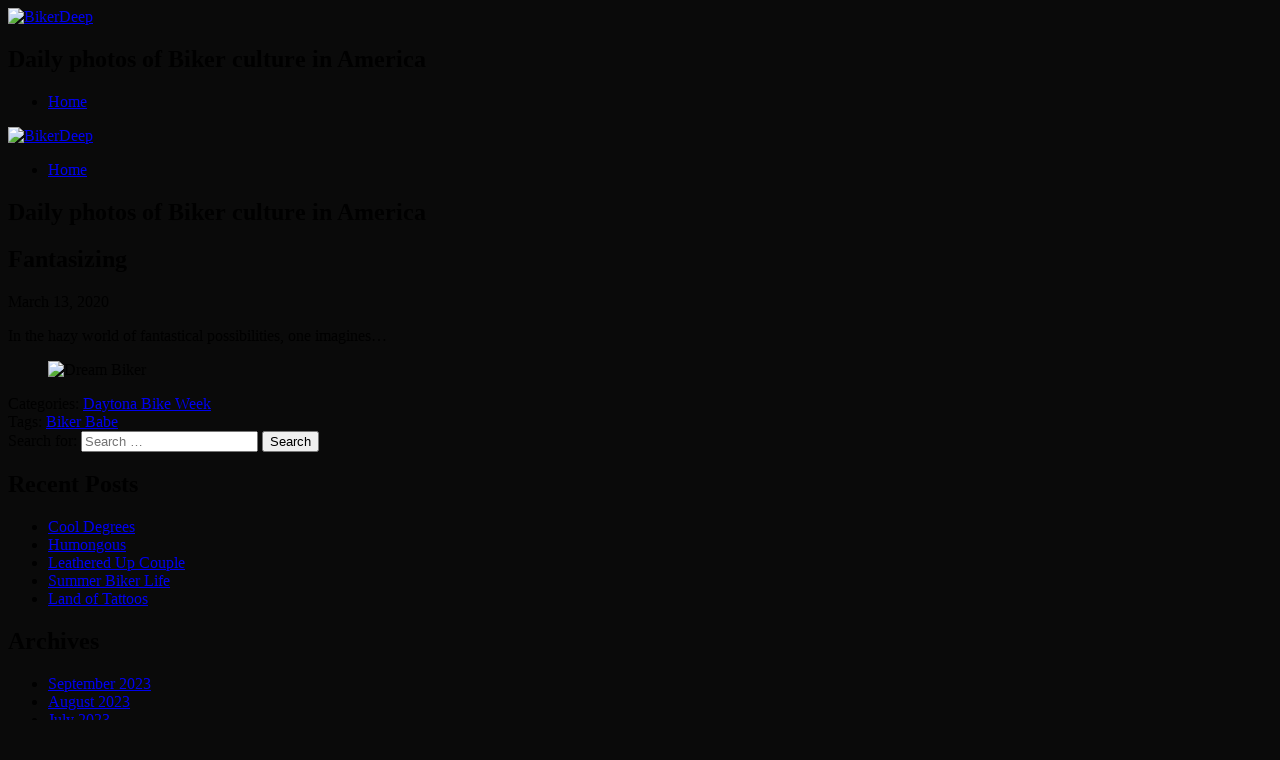

--- FILE ---
content_type: text/html; charset=UTF-8
request_url: https://bikerdeep.com/2020/03/13/fantasizing/
body_size: 10550
content:
<!DOCTYPE html>
<html lang="en-US">
<head>
<meta charset="UTF-8">
<meta name="viewport" content="width=device-width, initial-scale=1">
<title>Fantasizing | BikerDeep</title>
<link rel="profile" href="http://gmpg.org/xfn/11">
<link rel="pingback" href="https://bikerdeep.com/xmlrpc.php">

<title>Fantasizing &#8211; BikerDeep</title>
<meta name='robots' content='max-image-preview:large, max-snippet:-1, max-video-preview:-1' />
<link rel="canonical" href="https://bikerdeep.com/2020/03/13/fantasizing/">
<meta name="description" content="In the hazy world of fantastical possibilities, one imagines...">
<meta property="og:title" content="Fantasizing &#8211; BikerDeep">
<meta property="og:type" content="article">
<meta property="og:image" content="https://bikerdeep.com/wp-content/uploads/2020/01/1P3048293_1400.jpg">
<meta property="og:image:width" content="1440">
<meta property="og:image:height" content="1080">
<meta property="og:image:alt" content="1P3048293_1400">
<meta property="og:description" content="In the hazy world of fantastical possibilities, one imagines...">
<meta property="og:url" content="https://bikerdeep.com/2020/03/13/fantasizing/">
<meta property="og:locale" content="en_US">
<meta property="og:site_name" content="BikerDeep">
<meta property="article:published_time" content="2020-03-13T02:01:00-06:00">
<meta property="article:modified_time" content="2020-01-28T19:42:32-06:00">
<meta property="og:updated_time" content="2020-01-28T19:42:32-06:00">
<meta property="article:section" content="Daytona Bike Week">
<meta property="article:tag" content="Biker Babe">
<meta name="twitter:card" content="summary_large_image">
<meta name="twitter:image" content="https://bikerdeep.com/wp-content/uploads/2020/01/1P3048293_1400.jpg">
<link rel='dns-prefetch' href='//fonts.googleapis.com' />
<link rel="alternate" type="application/rss+xml" title="BikerDeep &raquo; Feed" href="https://bikerdeep.com/feed/" />
<link rel="alternate" type="application/rss+xml" title="BikerDeep &raquo; Comments Feed" href="https://bikerdeep.com/comments/feed/" />
<link rel="alternate" title="oEmbed (JSON)" type="application/json+oembed" href="https://bikerdeep.com/wp-json/oembed/1.0/embed?url=https%3A%2F%2Fbikerdeep.com%2F2020%2F03%2F13%2Ffantasizing%2F" />
<link rel="alternate" title="oEmbed (XML)" type="text/xml+oembed" href="https://bikerdeep.com/wp-json/oembed/1.0/embed?url=https%3A%2F%2Fbikerdeep.com%2F2020%2F03%2F13%2Ffantasizing%2F&#038;format=xml" />
<style id='wp-img-auto-sizes-contain-inline-css' type='text/css'>
img:is([sizes=auto i],[sizes^="auto," i]){contain-intrinsic-size:3000px 1500px}
/*# sourceURL=wp-img-auto-sizes-contain-inline-css */
</style>

<style id='wp-emoji-styles-inline-css' type='text/css'>

	img.wp-smiley, img.emoji {
		display: inline !important;
		border: none !important;
		box-shadow: none !important;
		height: 1em !important;
		width: 1em !important;
		margin: 0 0.07em !important;
		vertical-align: -0.1em !important;
		background: none !important;
		padding: 0 !important;
	}
/*# sourceURL=wp-emoji-styles-inline-css */
</style>
<link rel='stylesheet' id='wp-block-library-css' href='https://bikerdeep.com/wp-includes/css/dist/block-library/style.min.css?ver=6.9' type='text/css' media='all' />
<style id='wp-block-image-inline-css' type='text/css'>
.wp-block-image>a,.wp-block-image>figure>a{display:inline-block}.wp-block-image img{box-sizing:border-box;height:auto;max-width:100%;vertical-align:bottom}@media not (prefers-reduced-motion){.wp-block-image img.hide{visibility:hidden}.wp-block-image img.show{animation:show-content-image .4s}}.wp-block-image[style*=border-radius] img,.wp-block-image[style*=border-radius]>a{border-radius:inherit}.wp-block-image.has-custom-border img{box-sizing:border-box}.wp-block-image.aligncenter{text-align:center}.wp-block-image.alignfull>a,.wp-block-image.alignwide>a{width:100%}.wp-block-image.alignfull img,.wp-block-image.alignwide img{height:auto;width:100%}.wp-block-image .aligncenter,.wp-block-image .alignleft,.wp-block-image .alignright,.wp-block-image.aligncenter,.wp-block-image.alignleft,.wp-block-image.alignright{display:table}.wp-block-image .aligncenter>figcaption,.wp-block-image .alignleft>figcaption,.wp-block-image .alignright>figcaption,.wp-block-image.aligncenter>figcaption,.wp-block-image.alignleft>figcaption,.wp-block-image.alignright>figcaption{caption-side:bottom;display:table-caption}.wp-block-image .alignleft{float:left;margin:.5em 1em .5em 0}.wp-block-image .alignright{float:right;margin:.5em 0 .5em 1em}.wp-block-image .aligncenter{margin-left:auto;margin-right:auto}.wp-block-image :where(figcaption){margin-bottom:1em;margin-top:.5em}.wp-block-image.is-style-circle-mask img{border-radius:9999px}@supports ((-webkit-mask-image:none) or (mask-image:none)) or (-webkit-mask-image:none){.wp-block-image.is-style-circle-mask img{border-radius:0;-webkit-mask-image:url('data:image/svg+xml;utf8,<svg viewBox="0 0 100 100" xmlns="http://www.w3.org/2000/svg"><circle cx="50" cy="50" r="50"/></svg>');mask-image:url('data:image/svg+xml;utf8,<svg viewBox="0 0 100 100" xmlns="http://www.w3.org/2000/svg"><circle cx="50" cy="50" r="50"/></svg>');mask-mode:alpha;-webkit-mask-position:center;mask-position:center;-webkit-mask-repeat:no-repeat;mask-repeat:no-repeat;-webkit-mask-size:contain;mask-size:contain}}:root :where(.wp-block-image.is-style-rounded img,.wp-block-image .is-style-rounded img){border-radius:9999px}.wp-block-image figure{margin:0}.wp-lightbox-container{display:flex;flex-direction:column;position:relative}.wp-lightbox-container img{cursor:zoom-in}.wp-lightbox-container img:hover+button{opacity:1}.wp-lightbox-container button{align-items:center;backdrop-filter:blur(16px) saturate(180%);background-color:#5a5a5a40;border:none;border-radius:4px;cursor:zoom-in;display:flex;height:20px;justify-content:center;opacity:0;padding:0;position:absolute;right:16px;text-align:center;top:16px;width:20px;z-index:100}@media not (prefers-reduced-motion){.wp-lightbox-container button{transition:opacity .2s ease}}.wp-lightbox-container button:focus-visible{outline:3px auto #5a5a5a40;outline:3px auto -webkit-focus-ring-color;outline-offset:3px}.wp-lightbox-container button:hover{cursor:pointer;opacity:1}.wp-lightbox-container button:focus{opacity:1}.wp-lightbox-container button:focus,.wp-lightbox-container button:hover,.wp-lightbox-container button:not(:hover):not(:active):not(.has-background){background-color:#5a5a5a40;border:none}.wp-lightbox-overlay{box-sizing:border-box;cursor:zoom-out;height:100vh;left:0;overflow:hidden;position:fixed;top:0;visibility:hidden;width:100%;z-index:100000}.wp-lightbox-overlay .close-button{align-items:center;cursor:pointer;display:flex;justify-content:center;min-height:40px;min-width:40px;padding:0;position:absolute;right:calc(env(safe-area-inset-right) + 16px);top:calc(env(safe-area-inset-top) + 16px);z-index:5000000}.wp-lightbox-overlay .close-button:focus,.wp-lightbox-overlay .close-button:hover,.wp-lightbox-overlay .close-button:not(:hover):not(:active):not(.has-background){background:none;border:none}.wp-lightbox-overlay .lightbox-image-container{height:var(--wp--lightbox-container-height);left:50%;overflow:hidden;position:absolute;top:50%;transform:translate(-50%,-50%);transform-origin:top left;width:var(--wp--lightbox-container-width);z-index:9999999999}.wp-lightbox-overlay .wp-block-image{align-items:center;box-sizing:border-box;display:flex;height:100%;justify-content:center;margin:0;position:relative;transform-origin:0 0;width:100%;z-index:3000000}.wp-lightbox-overlay .wp-block-image img{height:var(--wp--lightbox-image-height);min-height:var(--wp--lightbox-image-height);min-width:var(--wp--lightbox-image-width);width:var(--wp--lightbox-image-width)}.wp-lightbox-overlay .wp-block-image figcaption{display:none}.wp-lightbox-overlay button{background:none;border:none}.wp-lightbox-overlay .scrim{background-color:#fff;height:100%;opacity:.9;position:absolute;width:100%;z-index:2000000}.wp-lightbox-overlay.active{visibility:visible}@media not (prefers-reduced-motion){.wp-lightbox-overlay.active{animation:turn-on-visibility .25s both}.wp-lightbox-overlay.active img{animation:turn-on-visibility .35s both}.wp-lightbox-overlay.show-closing-animation:not(.active){animation:turn-off-visibility .35s both}.wp-lightbox-overlay.show-closing-animation:not(.active) img{animation:turn-off-visibility .25s both}.wp-lightbox-overlay.zoom.active{animation:none;opacity:1;visibility:visible}.wp-lightbox-overlay.zoom.active .lightbox-image-container{animation:lightbox-zoom-in .4s}.wp-lightbox-overlay.zoom.active .lightbox-image-container img{animation:none}.wp-lightbox-overlay.zoom.active .scrim{animation:turn-on-visibility .4s forwards}.wp-lightbox-overlay.zoom.show-closing-animation:not(.active){animation:none}.wp-lightbox-overlay.zoom.show-closing-animation:not(.active) .lightbox-image-container{animation:lightbox-zoom-out .4s}.wp-lightbox-overlay.zoom.show-closing-animation:not(.active) .lightbox-image-container img{animation:none}.wp-lightbox-overlay.zoom.show-closing-animation:not(.active) .scrim{animation:turn-off-visibility .4s forwards}}@keyframes show-content-image{0%{visibility:hidden}99%{visibility:hidden}to{visibility:visible}}@keyframes turn-on-visibility{0%{opacity:0}to{opacity:1}}@keyframes turn-off-visibility{0%{opacity:1;visibility:visible}99%{opacity:0;visibility:visible}to{opacity:0;visibility:hidden}}@keyframes lightbox-zoom-in{0%{transform:translate(calc((-100vw + var(--wp--lightbox-scrollbar-width))/2 + var(--wp--lightbox-initial-left-position)),calc(-50vh + var(--wp--lightbox-initial-top-position))) scale(var(--wp--lightbox-scale))}to{transform:translate(-50%,-50%) scale(1)}}@keyframes lightbox-zoom-out{0%{transform:translate(-50%,-50%) scale(1);visibility:visible}99%{visibility:visible}to{transform:translate(calc((-100vw + var(--wp--lightbox-scrollbar-width))/2 + var(--wp--lightbox-initial-left-position)),calc(-50vh + var(--wp--lightbox-initial-top-position))) scale(var(--wp--lightbox-scale));visibility:hidden}}
/*# sourceURL=https://bikerdeep.com/wp-includes/blocks/image/style.min.css */
</style>
<style id='global-styles-inline-css' type='text/css'>
:root{--wp--preset--aspect-ratio--square: 1;--wp--preset--aspect-ratio--4-3: 4/3;--wp--preset--aspect-ratio--3-4: 3/4;--wp--preset--aspect-ratio--3-2: 3/2;--wp--preset--aspect-ratio--2-3: 2/3;--wp--preset--aspect-ratio--16-9: 16/9;--wp--preset--aspect-ratio--9-16: 9/16;--wp--preset--color--black: #000000;--wp--preset--color--cyan-bluish-gray: #abb8c3;--wp--preset--color--white: #ffffff;--wp--preset--color--pale-pink: #f78da7;--wp--preset--color--vivid-red: #cf2e2e;--wp--preset--color--luminous-vivid-orange: #ff6900;--wp--preset--color--luminous-vivid-amber: #fcb900;--wp--preset--color--light-green-cyan: #7bdcb5;--wp--preset--color--vivid-green-cyan: #00d084;--wp--preset--color--pale-cyan-blue: #8ed1fc;--wp--preset--color--vivid-cyan-blue: #0693e3;--wp--preset--color--vivid-purple: #9b51e0;--wp--preset--gradient--vivid-cyan-blue-to-vivid-purple: linear-gradient(135deg,rgb(6,147,227) 0%,rgb(155,81,224) 100%);--wp--preset--gradient--light-green-cyan-to-vivid-green-cyan: linear-gradient(135deg,rgb(122,220,180) 0%,rgb(0,208,130) 100%);--wp--preset--gradient--luminous-vivid-amber-to-luminous-vivid-orange: linear-gradient(135deg,rgb(252,185,0) 0%,rgb(255,105,0) 100%);--wp--preset--gradient--luminous-vivid-orange-to-vivid-red: linear-gradient(135deg,rgb(255,105,0) 0%,rgb(207,46,46) 100%);--wp--preset--gradient--very-light-gray-to-cyan-bluish-gray: linear-gradient(135deg,rgb(238,238,238) 0%,rgb(169,184,195) 100%);--wp--preset--gradient--cool-to-warm-spectrum: linear-gradient(135deg,rgb(74,234,220) 0%,rgb(151,120,209) 20%,rgb(207,42,186) 40%,rgb(238,44,130) 60%,rgb(251,105,98) 80%,rgb(254,248,76) 100%);--wp--preset--gradient--blush-light-purple: linear-gradient(135deg,rgb(255,206,236) 0%,rgb(152,150,240) 100%);--wp--preset--gradient--blush-bordeaux: linear-gradient(135deg,rgb(254,205,165) 0%,rgb(254,45,45) 50%,rgb(107,0,62) 100%);--wp--preset--gradient--luminous-dusk: linear-gradient(135deg,rgb(255,203,112) 0%,rgb(199,81,192) 50%,rgb(65,88,208) 100%);--wp--preset--gradient--pale-ocean: linear-gradient(135deg,rgb(255,245,203) 0%,rgb(182,227,212) 50%,rgb(51,167,181) 100%);--wp--preset--gradient--electric-grass: linear-gradient(135deg,rgb(202,248,128) 0%,rgb(113,206,126) 100%);--wp--preset--gradient--midnight: linear-gradient(135deg,rgb(2,3,129) 0%,rgb(40,116,252) 100%);--wp--preset--font-size--small: 13px;--wp--preset--font-size--medium: 20px;--wp--preset--font-size--large: 36px;--wp--preset--font-size--x-large: 42px;--wp--preset--spacing--20: 0.44rem;--wp--preset--spacing--30: 0.67rem;--wp--preset--spacing--40: 1rem;--wp--preset--spacing--50: 1.5rem;--wp--preset--spacing--60: 2.25rem;--wp--preset--spacing--70: 3.38rem;--wp--preset--spacing--80: 5.06rem;--wp--preset--shadow--natural: 6px 6px 9px rgba(0, 0, 0, 0.2);--wp--preset--shadow--deep: 12px 12px 50px rgba(0, 0, 0, 0.4);--wp--preset--shadow--sharp: 6px 6px 0px rgba(0, 0, 0, 0.2);--wp--preset--shadow--outlined: 6px 6px 0px -3px rgb(255, 255, 255), 6px 6px rgb(0, 0, 0);--wp--preset--shadow--crisp: 6px 6px 0px rgb(0, 0, 0);}:where(.is-layout-flex){gap: 0.5em;}:where(.is-layout-grid){gap: 0.5em;}body .is-layout-flex{display: flex;}.is-layout-flex{flex-wrap: wrap;align-items: center;}.is-layout-flex > :is(*, div){margin: 0;}body .is-layout-grid{display: grid;}.is-layout-grid > :is(*, div){margin: 0;}:where(.wp-block-columns.is-layout-flex){gap: 2em;}:where(.wp-block-columns.is-layout-grid){gap: 2em;}:where(.wp-block-post-template.is-layout-flex){gap: 1.25em;}:where(.wp-block-post-template.is-layout-grid){gap: 1.25em;}.has-black-color{color: var(--wp--preset--color--black) !important;}.has-cyan-bluish-gray-color{color: var(--wp--preset--color--cyan-bluish-gray) !important;}.has-white-color{color: var(--wp--preset--color--white) !important;}.has-pale-pink-color{color: var(--wp--preset--color--pale-pink) !important;}.has-vivid-red-color{color: var(--wp--preset--color--vivid-red) !important;}.has-luminous-vivid-orange-color{color: var(--wp--preset--color--luminous-vivid-orange) !important;}.has-luminous-vivid-amber-color{color: var(--wp--preset--color--luminous-vivid-amber) !important;}.has-light-green-cyan-color{color: var(--wp--preset--color--light-green-cyan) !important;}.has-vivid-green-cyan-color{color: var(--wp--preset--color--vivid-green-cyan) !important;}.has-pale-cyan-blue-color{color: var(--wp--preset--color--pale-cyan-blue) !important;}.has-vivid-cyan-blue-color{color: var(--wp--preset--color--vivid-cyan-blue) !important;}.has-vivid-purple-color{color: var(--wp--preset--color--vivid-purple) !important;}.has-black-background-color{background-color: var(--wp--preset--color--black) !important;}.has-cyan-bluish-gray-background-color{background-color: var(--wp--preset--color--cyan-bluish-gray) !important;}.has-white-background-color{background-color: var(--wp--preset--color--white) !important;}.has-pale-pink-background-color{background-color: var(--wp--preset--color--pale-pink) !important;}.has-vivid-red-background-color{background-color: var(--wp--preset--color--vivid-red) !important;}.has-luminous-vivid-orange-background-color{background-color: var(--wp--preset--color--luminous-vivid-orange) !important;}.has-luminous-vivid-amber-background-color{background-color: var(--wp--preset--color--luminous-vivid-amber) !important;}.has-light-green-cyan-background-color{background-color: var(--wp--preset--color--light-green-cyan) !important;}.has-vivid-green-cyan-background-color{background-color: var(--wp--preset--color--vivid-green-cyan) !important;}.has-pale-cyan-blue-background-color{background-color: var(--wp--preset--color--pale-cyan-blue) !important;}.has-vivid-cyan-blue-background-color{background-color: var(--wp--preset--color--vivid-cyan-blue) !important;}.has-vivid-purple-background-color{background-color: var(--wp--preset--color--vivid-purple) !important;}.has-black-border-color{border-color: var(--wp--preset--color--black) !important;}.has-cyan-bluish-gray-border-color{border-color: var(--wp--preset--color--cyan-bluish-gray) !important;}.has-white-border-color{border-color: var(--wp--preset--color--white) !important;}.has-pale-pink-border-color{border-color: var(--wp--preset--color--pale-pink) !important;}.has-vivid-red-border-color{border-color: var(--wp--preset--color--vivid-red) !important;}.has-luminous-vivid-orange-border-color{border-color: var(--wp--preset--color--luminous-vivid-orange) !important;}.has-luminous-vivid-amber-border-color{border-color: var(--wp--preset--color--luminous-vivid-amber) !important;}.has-light-green-cyan-border-color{border-color: var(--wp--preset--color--light-green-cyan) !important;}.has-vivid-green-cyan-border-color{border-color: var(--wp--preset--color--vivid-green-cyan) !important;}.has-pale-cyan-blue-border-color{border-color: var(--wp--preset--color--pale-cyan-blue) !important;}.has-vivid-cyan-blue-border-color{border-color: var(--wp--preset--color--vivid-cyan-blue) !important;}.has-vivid-purple-border-color{border-color: var(--wp--preset--color--vivid-purple) !important;}.has-vivid-cyan-blue-to-vivid-purple-gradient-background{background: var(--wp--preset--gradient--vivid-cyan-blue-to-vivid-purple) !important;}.has-light-green-cyan-to-vivid-green-cyan-gradient-background{background: var(--wp--preset--gradient--light-green-cyan-to-vivid-green-cyan) !important;}.has-luminous-vivid-amber-to-luminous-vivid-orange-gradient-background{background: var(--wp--preset--gradient--luminous-vivid-amber-to-luminous-vivid-orange) !important;}.has-luminous-vivid-orange-to-vivid-red-gradient-background{background: var(--wp--preset--gradient--luminous-vivid-orange-to-vivid-red) !important;}.has-very-light-gray-to-cyan-bluish-gray-gradient-background{background: var(--wp--preset--gradient--very-light-gray-to-cyan-bluish-gray) !important;}.has-cool-to-warm-spectrum-gradient-background{background: var(--wp--preset--gradient--cool-to-warm-spectrum) !important;}.has-blush-light-purple-gradient-background{background: var(--wp--preset--gradient--blush-light-purple) !important;}.has-blush-bordeaux-gradient-background{background: var(--wp--preset--gradient--blush-bordeaux) !important;}.has-luminous-dusk-gradient-background{background: var(--wp--preset--gradient--luminous-dusk) !important;}.has-pale-ocean-gradient-background{background: var(--wp--preset--gradient--pale-ocean) !important;}.has-electric-grass-gradient-background{background: var(--wp--preset--gradient--electric-grass) !important;}.has-midnight-gradient-background{background: var(--wp--preset--gradient--midnight) !important;}.has-small-font-size{font-size: var(--wp--preset--font-size--small) !important;}.has-medium-font-size{font-size: var(--wp--preset--font-size--medium) !important;}.has-large-font-size{font-size: var(--wp--preset--font-size--large) !important;}.has-x-large-font-size{font-size: var(--wp--preset--font-size--x-large) !important;}
/*# sourceURL=global-styles-inline-css */
</style>

<style id='classic-theme-styles-inline-css' type='text/css'>
/*! This file is auto-generated */
.wp-block-button__link{color:#fff;background-color:#32373c;border-radius:9999px;box-shadow:none;text-decoration:none;padding:calc(.667em + 2px) calc(1.333em + 2px);font-size:1.125em}.wp-block-file__button{background:#32373c;color:#fff;text-decoration:none}
/*# sourceURL=/wp-includes/css/classic-themes.min.css */
</style>
<link rel='stylesheet' id='gravit-style-css' href='https://bikerdeep.com/wp-content/themes/gravit/style.css?ver=6.9' type='text/css' media='all' />
<style id='gravit-style-inline-css' type='text/css'>

        .site-info {
            color: #969696;
        }      

		.post-symbol, .post-symbol a, #menu-toggle { 
			color: #EF3636!important;
		}
        
		.site-info a {
			color: #c2c2c2;
		}

        .site-title a {
        color: #d8cecd; 
    	}

        .about-me {
        	background-color: #FFFFFF; 
        }
       			.post-symbol {
       				display: none !important;
       			}
       		
/*# sourceURL=gravit-style-inline-css */
</style>
<link rel='stylesheet' id='gravit-google-font-css' href='//fonts.googleapis.com/css?family=PT+Sans%3A400%2C700%2C400italic%2C700italic%7COpen+Sans%3A400%7CRoboto%7CLustria%3A400%2C700&#038;ver=6.9' type='text/css' media='all' />
<link rel='stylesheet' id='gravit-font-awesome-css' href='https://bikerdeep.com/wp-content/themes/gravit/css/font-awesome.min.css?ver=6.9' type='text/css' media='all' />
<link rel='stylesheet' id='wp-block-paragraph-css' href='https://bikerdeep.com/wp-includes/blocks/paragraph/style.min.css?ver=6.9' type='text/css' media='all' />
<script type="text/javascript" src="https://bikerdeep.com/wp-includes/js/jquery/jquery.min.js?ver=3.7.1" id="jquery-core-js"></script>
<script type="text/javascript" src="https://bikerdeep.com/wp-includes/js/jquery/jquery-migrate.min.js?ver=3.4.1" id="jquery-migrate-js"></script>
<link rel="https://api.w.org/" href="https://bikerdeep.com/wp-json/" /><link rel="alternate" title="JSON" type="application/json" href="https://bikerdeep.com/wp-json/wp/v2/posts/3815" /><link rel="EditURI" type="application/rsd+xml" title="RSD" href="https://bikerdeep.com/xmlrpc.php?rsd" />
<meta name="generator" content="WordPress 6.9" />
<link rel='shortlink' href='https://bikerdeep.com/?p=3815' />
<style type="text/css" id="custom-background-css">
body.custom-background { background-color: #0a0a0a; }
</style>
	</head>

<body class="wp-singular post-template-default single single-post postid-3815 single-format-aside custom-background wp-theme-gravit">

<div id="page" class="hfeed site">
		<header id="masthead" class="site-header" role="banner">
		<div class="site-branding">
			<a href="https://bikerdeep.com"><img alt="BikerDeep" title="BikerDeep" class="header-image" src="https://bikerdeep.com/wp-content/uploads/2017/07/blue2.png" /></a>			
			
							
				<h2 class="description">
					Daily photos of Biker culture in America				</h2>				
						</div>	  	

			<nav id="site-navigation" class="main-navigation" role="navigation">

				<div class="menu-menu-1-container"><ul id="menu-menu-1" class="menu"><li id="menu-item-1439" class="menu-item menu-item-type-custom menu-item-object-custom menu-item-home menu-item-1439"><a href="https://bikerdeep.com/">Home</a></li>
</ul></div>				
			</nav><!-- #site-navigation -->


		<div class="menu-mobile">
			<div class="site-branding-mobile">
						<a href="https://bikerdeep.com"><img alt="BikerDeep" title="BikerDeep" class="header-image" src="https://bikerdeep.com/wp-content/uploads/2017/07/blue2.png" /></a>					
			</div>

	  				<div id="menu-toggle">
	  					<i class="fa fa-bars"></i>
   					</div>

	  				<nav id="site-navigation-mobile" class="main-navigation" role="navigation">

						<div class="menu-menu-1-container"><ul id="menu-menu-2" class="menu"><li class="menu-item menu-item-type-custom menu-item-object-custom menu-item-home menu-item-1439"><a href="https://bikerdeep.com/">Home</a></li>
</ul></div>				
					</nav><!-- #site-navigation-mobile -->

									
				<h2 class="description">
					Daily photos of Biker culture in America				</h2>				
			
					
	  	</div>

	</header><!-- #masthead -->

	<div id="content" class="site-content">
	<div id="primary" class="content-area">
		<main id="main" class="site-main" role="main">

		
			
	
<article id="post-3815" class="post-3815 post type-post status-publish format-aside hentry category-daytona-bike-week tag-biker-babe post_format-post-format-aside">
	
	
	<header class="entry-header">
		<div class="post-symbol">
			<i title="Aside" class="fa fa-file-text"></i>
		</div>

		<h1 class="entry-title">
							Fantasizing					</h1>

		<div class="entry-meta">
			<span class="posted-on"><time class="entry-date published" datetime="2020-03-13T01:01:00-06:00">March 13, 2020</time></span>		</div>
	</header><!-- .entry-header -->

	<div class="entry-content">
		
<p>In the hazy world of fantastical possibilities, one imagines&#8230;</p>



<figure class="wp-block-image size-full"><img fetchpriority="high" decoding="async" width="1440" height="1080" src="https://bikerdeep.com/wp-content/uploads/2020/01/1P3048293_1400.jpg" alt="Dream Biker" class="wp-image-3816" srcset="https://bikerdeep.com/wp-content/uploads/2020/01/1P3048293_1400.jpg 1440w, https://bikerdeep.com/wp-content/uploads/2020/01/1P3048293_1400-500x375.jpg 500w, https://bikerdeep.com/wp-content/uploads/2020/01/1P3048293_1400-768x576.jpg 768w" sizes="(max-width: 1440px) 100vw, 1440px" /></figure>
			</div><!-- .entry-content -->
</article><!-- #post-## -->
	

<div class="entry-meta additional">
	Categories: <span class="sep"><a href="https://bikerdeep.com/category/daytona-bike-week/" rel="category tag">Daytona Bike Week</a></span> <div class="sep-line">Tags: <span class="sep"><a href="https://bikerdeep.com/tag/biker-babe/" rel="tag">Biker Babe</a></span></div></div><!-- .entry-meta additional -->


			
		
		</main><!-- #main -->
	</div><!-- #primary -->

	
	<div class="sidebar">
		<div id="secondary" role="complementary">
			<div class="widget-area">
				
				<aside id="search-2" class="widget widget_search"><form role="search" method="get" class="search-form" action="https://bikerdeep.com/">
	<label>
		<span class="screen-reader-text">Search for:</span>
		<input type="search" class="search-field" placeholder="Search &hellip;" value="" name="s">
	</label>
	<input type="submit" class="search-submit" value="Search">
</form>
</aside>
		<aside id="recent-posts-2" class="widget widget_recent_entries">
		<h1 class="widget-title">Recent Posts</h1>
		<ul>
											<li>
					<a href="https://bikerdeep.com/2023/09/11/cool-degrees/">Cool Degrees</a>
									</li>
											<li>
					<a href="https://bikerdeep.com/2023/09/10/humongous/">Humongous</a>
									</li>
											<li>
					<a href="https://bikerdeep.com/2023/09/09/leathered-up-couple/">Leathered Up Couple</a>
									</li>
											<li>
					<a href="https://bikerdeep.com/2023/09/08/summer-biker-life/">Summer Biker Life</a>
									</li>
											<li>
					<a href="https://bikerdeep.com/2023/09/07/land-of-tattoos/">Land of Tattoos</a>
									</li>
					</ul>

		</aside><aside id="archives-2" class="widget widget_archive"><h1 class="widget-title">Archives</h1>
			<ul>
					<li><a href='https://bikerdeep.com/2023/09/'>September 2023</a></li>
	<li><a href='https://bikerdeep.com/2023/08/'>August 2023</a></li>
	<li><a href='https://bikerdeep.com/2023/07/'>July 2023</a></li>
	<li><a href='https://bikerdeep.com/2023/06/'>June 2023</a></li>
	<li><a href='https://bikerdeep.com/2023/05/'>May 2023</a></li>
	<li><a href='https://bikerdeep.com/2023/04/'>April 2023</a></li>
	<li><a href='https://bikerdeep.com/2023/03/'>March 2023</a></li>
	<li><a href='https://bikerdeep.com/2023/02/'>February 2023</a></li>
	<li><a href='https://bikerdeep.com/2023/01/'>January 2023</a></li>
	<li><a href='https://bikerdeep.com/2022/12/'>December 2022</a></li>
	<li><a href='https://bikerdeep.com/2022/11/'>November 2022</a></li>
	<li><a href='https://bikerdeep.com/2022/10/'>October 2022</a></li>
	<li><a href='https://bikerdeep.com/2022/09/'>September 2022</a></li>
	<li><a href='https://bikerdeep.com/2022/08/'>August 2022</a></li>
	<li><a href='https://bikerdeep.com/2022/07/'>July 2022</a></li>
	<li><a href='https://bikerdeep.com/2022/06/'>June 2022</a></li>
	<li><a href='https://bikerdeep.com/2022/05/'>May 2022</a></li>
	<li><a href='https://bikerdeep.com/2022/04/'>April 2022</a></li>
	<li><a href='https://bikerdeep.com/2022/03/'>March 2022</a></li>
	<li><a href='https://bikerdeep.com/2022/02/'>February 2022</a></li>
	<li><a href='https://bikerdeep.com/2022/01/'>January 2022</a></li>
	<li><a href='https://bikerdeep.com/2021/12/'>December 2021</a></li>
	<li><a href='https://bikerdeep.com/2021/11/'>November 2021</a></li>
	<li><a href='https://bikerdeep.com/2021/10/'>October 2021</a></li>
	<li><a href='https://bikerdeep.com/2021/09/'>September 2021</a></li>
	<li><a href='https://bikerdeep.com/2021/08/'>August 2021</a></li>
	<li><a href='https://bikerdeep.com/2021/07/'>July 2021</a></li>
	<li><a href='https://bikerdeep.com/2021/06/'>June 2021</a></li>
	<li><a href='https://bikerdeep.com/2021/05/'>May 2021</a></li>
	<li><a href='https://bikerdeep.com/2021/04/'>April 2021</a></li>
	<li><a href='https://bikerdeep.com/2021/03/'>March 2021</a></li>
	<li><a href='https://bikerdeep.com/2021/02/'>February 2021</a></li>
	<li><a href='https://bikerdeep.com/2021/01/'>January 2021</a></li>
	<li><a href='https://bikerdeep.com/2020/12/'>December 2020</a></li>
	<li><a href='https://bikerdeep.com/2020/11/'>November 2020</a></li>
	<li><a href='https://bikerdeep.com/2020/10/'>October 2020</a></li>
	<li><a href='https://bikerdeep.com/2020/09/'>September 2020</a></li>
	<li><a href='https://bikerdeep.com/2020/08/'>August 2020</a></li>
	<li><a href='https://bikerdeep.com/2020/07/'>July 2020</a></li>
	<li><a href='https://bikerdeep.com/2020/06/'>June 2020</a></li>
	<li><a href='https://bikerdeep.com/2020/05/'>May 2020</a></li>
	<li><a href='https://bikerdeep.com/2020/04/'>April 2020</a></li>
	<li><a href='https://bikerdeep.com/2020/03/'>March 2020</a></li>
	<li><a href='https://bikerdeep.com/2020/02/'>February 2020</a></li>
	<li><a href='https://bikerdeep.com/2020/01/'>January 2020</a></li>
	<li><a href='https://bikerdeep.com/2019/12/'>December 2019</a></li>
	<li><a href='https://bikerdeep.com/2019/11/'>November 2019</a></li>
	<li><a href='https://bikerdeep.com/2019/10/'>October 2019</a></li>
	<li><a href='https://bikerdeep.com/2019/09/'>September 2019</a></li>
	<li><a href='https://bikerdeep.com/2019/08/'>August 2019</a></li>
	<li><a href='https://bikerdeep.com/2019/07/'>July 2019</a></li>
	<li><a href='https://bikerdeep.com/2019/06/'>June 2019</a></li>
	<li><a href='https://bikerdeep.com/2019/05/'>May 2019</a></li>
	<li><a href='https://bikerdeep.com/2019/04/'>April 2019</a></li>
	<li><a href='https://bikerdeep.com/2019/03/'>March 2019</a></li>
	<li><a href='https://bikerdeep.com/2019/02/'>February 2019</a></li>
	<li><a href='https://bikerdeep.com/2019/01/'>January 2019</a></li>
	<li><a href='https://bikerdeep.com/2018/12/'>December 2018</a></li>
	<li><a href='https://bikerdeep.com/2018/11/'>November 2018</a></li>
	<li><a href='https://bikerdeep.com/2018/10/'>October 2018</a></li>
	<li><a href='https://bikerdeep.com/2018/09/'>September 2018</a></li>
	<li><a href='https://bikerdeep.com/2018/08/'>August 2018</a></li>
	<li><a href='https://bikerdeep.com/2018/07/'>July 2018</a></li>
	<li><a href='https://bikerdeep.com/2018/06/'>June 2018</a></li>
	<li><a href='https://bikerdeep.com/2018/05/'>May 2018</a></li>
	<li><a href='https://bikerdeep.com/2018/04/'>April 2018</a></li>
	<li><a href='https://bikerdeep.com/2018/03/'>March 2018</a></li>
	<li><a href='https://bikerdeep.com/2018/02/'>February 2018</a></li>
	<li><a href='https://bikerdeep.com/2018/01/'>January 2018</a></li>
	<li><a href='https://bikerdeep.com/2017/12/'>December 2017</a></li>
	<li><a href='https://bikerdeep.com/2017/11/'>November 2017</a></li>
	<li><a href='https://bikerdeep.com/2017/10/'>October 2017</a></li>
	<li><a href='https://bikerdeep.com/2017/09/'>September 2017</a></li>
	<li><a href='https://bikerdeep.com/2017/08/'>August 2017</a></li>
	<li><a href='https://bikerdeep.com/2017/07/'>July 2017</a></li>
			</ul>

			</aside><aside id="categories-2" class="widget widget_categories"><h1 class="widget-title">Categories</h1>
			<ul>
					<li class="cat-item cat-item-322"><a href="https://bikerdeep.com/category/a-little-weird/">A Little Weird</a>
</li>
	<li class="cat-item cat-item-1234"><a href="https://bikerdeep.com/category/motorcycle-gear/accessories/">accessories</a>
</li>
	<li class="cat-item cat-item-742"><a href="https://bikerdeep.com/category/america/">America</a>
</li>
	<li class="cat-item cat-item-805"><a href="https://bikerdeep.com/category/american-biker-life/">American Biker Life</a>
</li>
	<li class="cat-item cat-item-76"><a href="https://bikerdeep.com/category/american-bikers/">American bikers</a>
</li>
	<li class="cat-item cat-item-743"><a href="https://bikerdeep.com/category/america/american-west/">American West</a>
</li>
	<li class="cat-item cat-item-1060"><a href="https://bikerdeep.com/category/uncategorized/arty/">arty</a>
</li>
	<li class="cat-item cat-item-19"><a href="https://bikerdeep.com/category/attire-of-bikedom/">Attire of Bikedom</a>
</li>
	<li class="cat-item cat-item-33"><a href="https://bikerdeep.com/category/bar-maids/">Bar Maids</a>
</li>
	<li class="cat-item cat-item-571"><a href="https://bikerdeep.com/category/beards/">Beards</a>
</li>
	<li class="cat-item cat-item-671"><a href="https://bikerdeep.com/category/bike-week/">Bike Week</a>
</li>
	<li class="cat-item cat-item-17"><a href="https://bikerdeep.com/category/biker-babes/">Biker Babes</a>
</li>
	<li class="cat-item cat-item-31"><a href="https://bikerdeep.com/category/biker-bars/">Biker Bars</a>
</li>
	<li class="cat-item cat-item-647"><a href="https://bikerdeep.com/category/biker-clubs/">Biker clubs</a>
</li>
	<li class="cat-item cat-item-358"><a href="https://bikerdeep.com/category/biker-culture/">Biker culture</a>
</li>
	<li class="cat-item cat-item-1032"><a href="https://bikerdeep.com/category/biker-culture/biker-look/">Biker Look</a>
</li>
	<li class="cat-item cat-item-1706"><a href="https://bikerdeep.com/category/biker-culture/biker-profile/">Biker Profile</a>
</li>
	<li class="cat-item cat-item-21"><a href="https://bikerdeep.com/category/biker-scene/">Biker Scene</a>
</li>
	<li class="cat-item cat-item-1704"><a href="https://bikerdeep.com/category/biker-video/">biker video</a>
</li>
	<li class="cat-item cat-item-397"><a href="https://bikerdeep.com/category/black-hills/">Black Hills</a>
</li>
	<li class="cat-item cat-item-117"><a href="https://bikerdeep.com/category/bland/">Bland</a>
</li>
	<li class="cat-item cat-item-126"><a href="https://bikerdeep.com/category/bmw/">BMW</a>
</li>
	<li class="cat-item cat-item-569"><a href="https://bikerdeep.com/category/characters/">Characters</a>
</li>
	<li class="cat-item cat-item-365"><a href="https://bikerdeep.com/category/chinese-stuff-not/">Chinese stuff NOT</a>
</li>
	<li class="cat-item cat-item-34"><a href="https://bikerdeep.com/category/choppers/">Choppers</a>
</li>
	<li class="cat-item cat-item-563"><a href="https://bikerdeep.com/category/christian-bikers/">Christian Bikers</a>
</li>
	<li class="cat-item cat-item-16"><a href="https://bikerdeep.com/category/cool/">Cool</a>
</li>
	<li class="cat-item cat-item-766"><a href="https://bikerdeep.com/category/counter-culture/">Counter Culture</a>
</li>
	<li class="cat-item cat-item-26"><a href="https://bikerdeep.com/category/couples/">Couples</a>
</li>
	<li class="cat-item cat-item-1046"><a href="https://bikerdeep.com/category/characters/cultural/">Cultural</a>
</li>
	<li class="cat-item cat-item-1047"><a href="https://bikerdeep.com/category/characters/culture/">Culture</a>
</li>
	<li class="cat-item cat-item-187"><a href="https://bikerdeep.com/category/daytona-bike-week/">Daytona Bike Week</a>
</li>
	<li class="cat-item cat-item-8"><a href="https://bikerdeep.com/category/deadwood/">Deadwood</a>
</li>
	<li class="cat-item cat-item-1705"><a href="https://bikerdeep.com/category/video/deadwood-video/">Deadwood</a>
</li>
	<li class="cat-item cat-item-269"><a href="https://bikerdeep.com/category/everything-motorcycle/">Everything Motorcycle</a>
</li>
	<li class="cat-item cat-item-10"><a href="https://bikerdeep.com/category/far-out/">Far Out</a>
</li>
	<li class="cat-item cat-item-1317"><a href="https://bikerdeep.com/category/female-motorcyclist/">Female motorcyclist</a>
</li>
	<li class="cat-item cat-item-940"><a href="https://bikerdeep.com/category/foodies/">Foodies</a>
</li>
	<li class="cat-item cat-item-1188"><a href="https://bikerdeep.com/category/foreighners/">Foreighners</a>
</li>
	<li class="cat-item cat-item-182"><a href="https://bikerdeep.com/category/from-viking-country/">From Viking country</a>
</li>
	<li class="cat-item cat-item-462"><a href="https://bikerdeep.com/category/full-throttle/">Full Throttle</a>
</li>
	<li class="cat-item cat-item-181"><a href="https://bikerdeep.com/category/glow/">Glow</a>
</li>
	<li class="cat-item cat-item-744"><a href="https://bikerdeep.com/category/great-plains/">Great Plains</a>
</li>
	<li class="cat-item cat-item-173"><a href="https://bikerdeep.com/category/harley-davidson/">Harley Davidson</a>
</li>
	<li class="cat-item cat-item-1707"><a href="https://bikerdeep.com/category/historical/">Historical</a>
</li>
	<li class="cat-item cat-item-480"><a href="https://bikerdeep.com/category/honda-motorcycles/">Honda motorcycles</a>
</li>
	<li class="cat-item cat-item-1399"><a href="https://bikerdeep.com/category/hulett-wy/">Hulett WY</a>
</li>
	<li class="cat-item cat-item-370"><a href="https://bikerdeep.com/category/indian-motorcycle/">Indian Motorcycle</a>
</li>
	<li class="cat-item cat-item-1708"><a href="https://bikerdeep.com/category/japanese-motorcycles/">Japanese Motorcycles</a>
</li>
	<li class="cat-item cat-item-616"><a href="https://bikerdeep.com/category/kawasaki/">Kawasaki</a>
</li>
	<li class="cat-item cat-item-1235"><a href="https://bikerdeep.com/category/leather/">leather</a>
</li>
	<li class="cat-item cat-item-466"><a href="https://bikerdeep.com/category/leather-biker/">Leather Biker</a>
</li>
	<li class="cat-item cat-item-29"><a href="https://bikerdeep.com/category/machines/">Machines</a>
</li>
	<li class="cat-item cat-item-62"><a href="https://bikerdeep.com/category/motorcycle-art/">motorcycle art</a>
</li>
	<li class="cat-item cat-item-88"><a href="https://bikerdeep.com/category/motorcycle-gear/">Motorcycle Gear</a>
</li>
	<li class="cat-item cat-item-776"><a href="https://bikerdeep.com/category/sturgis-vendors/motorcycle-legalese/">Motorcycle Legalese</a>
</li>
	<li class="cat-item cat-item-717"><a href="https://bikerdeep.com/category/motorcycle-lifestyle/">Motorcycle Lifestyle</a>
</li>
	<li class="cat-item cat-item-667"><a href="https://bikerdeep.com/category/motorcycle-rally/">Motorcycle Rally</a>
</li>
	<li class="cat-item cat-item-1197"><a href="https://bikerdeep.com/category/motorcycle-riders/">Motorcycle Riders</a>
</li>
	<li class="cat-item cat-item-30"><a href="https://bikerdeep.com/category/motorcycles/">Motorcycles</a>
</li>
	<li class="cat-item cat-item-802"><a href="https://bikerdeep.com/category/mystery/">Mystery</a>
</li>
	<li class="cat-item cat-item-25"><a href="https://bikerdeep.com/category/on-bike/">On Bike</a>
</li>
	<li class="cat-item cat-item-710"><a href="https://bikerdeep.com/category/people-watching/">People Watching</a>
</li>
	<li class="cat-item cat-item-811"><a href="https://bikerdeep.com/category/sturgis/rally/">rally</a>
</li>
	<li class="cat-item cat-item-785"><a href="https://bikerdeep.com/category/risque/">Risque</a>
</li>
	<li class="cat-item cat-item-35"><a href="https://bikerdeep.com/category/somewhat-weird/">Somewhat Weird</a>
</li>
	<li class="cat-item cat-item-553"><a href="https://bikerdeep.com/category/spaced-out/">Spaced Out</a>
</li>
	<li class="cat-item cat-item-546"><a href="https://bikerdeep.com/category/strange-characters/">Strange Characters</a>
</li>
	<li class="cat-item cat-item-581"><a href="https://bikerdeep.com/category/strange-motorcycles/">Strange Motorcycles</a>
</li>
	<li class="cat-item cat-item-14"><a href="https://bikerdeep.com/category/street-scene/">Street Scene</a>
</li>
	<li class="cat-item cat-item-9"><a href="https://bikerdeep.com/category/sturgis/">Sturgis</a>
</li>
	<li class="cat-item cat-item-24"><a href="https://bikerdeep.com/category/sturgis-bars/">Sturgis bars</a>
</li>
	<li class="cat-item cat-item-13"><a href="https://bikerdeep.com/category/sturgis-main-st/">Sturgis Main St</a>
</li>
	<li class="cat-item cat-item-364"><a href="https://bikerdeep.com/category/sturgis-vendors/">Sturgis vendors</a>
</li>
	<li class="cat-item cat-item-997"><a href="https://bikerdeep.com/category/t-shirts/">t-shirts</a>
</li>
	<li class="cat-item cat-item-20"><a href="https://bikerdeep.com/category/tattoos/">Tattoos</a>
</li>
	<li class="cat-item cat-item-23"><a href="https://bikerdeep.com/category/the-beautiful-people/">The Beautiful People</a>
</li>
	<li class="cat-item cat-item-22"><a href="https://bikerdeep.com/category/the-look/">The LOOk</a>
</li>
	<li class="cat-item cat-item-150"><a href="https://bikerdeep.com/category/tough-guy/">Tough Guy</a>
</li>
	<li class="cat-item cat-item-32"><a href="https://bikerdeep.com/category/tri/">Tri</a>
</li>
	<li class="cat-item cat-item-645"><a href="https://bikerdeep.com/category/trike/">Trike</a>
</li>
	<li class="cat-item cat-item-18"><a href="https://bikerdeep.com/category/typical-normal/">Typical Normal</a>
</li>
	<li class="cat-item cat-item-1"><a href="https://bikerdeep.com/category/uncategorized/">Uncategorized</a>
</li>
	<li class="cat-item cat-item-686"><a href="https://bikerdeep.com/category/very-custom/">Very Custom</a>
</li>
	<li class="cat-item cat-item-27"><a href="https://bikerdeep.com/category/very-weird/">VERY Weird</a>
</li>
	<li class="cat-item cat-item-1699"><a href="https://bikerdeep.com/category/video/">video</a>
</li>
	<li class="cat-item cat-item-475"><a href="https://bikerdeep.com/category/video-photo/">video-photo</a>
</li>
	<li class="cat-item cat-item-636"><a href="https://bikerdeep.com/category/who-knows/">Who Knows</a>
</li>
	<li class="cat-item cat-item-335"><a href="https://bikerdeep.com/category/women-bikers/">Women bikers</a>
</li>
	<li class="cat-item cat-item-28"><a href="https://bikerdeep.com/category/wyoming-bikers/">Wyoming bikers</a>
</li>
	<li class="cat-item cat-item-1202"><a href="https://bikerdeep.com/category/motorcycles/yamaha-motorcycles/">Yamaha</a>
</li>
	<li class="cat-item cat-item-1201"><a href="https://bikerdeep.com/category/yamaha/">Yamaha</a>
</li>
	<li class="cat-item cat-item-1709"><a href="https://bikerdeep.com/category/youtube-videos/">Youtube VIDEOS</a>
</li>
			</ul>

			</aside><aside id="meta-2" class="widget widget_meta"><h1 class="widget-title">Meta</h1>
		<ul>
						<li><a rel="nofollow" href="https://bikerdeep.com/wp-login.php">Log in</a></li>
			<li><a href="https://bikerdeep.com/feed/">Entries feed</a></li>
			<li><a href="https://bikerdeep.com/comments/feed/">Comments feed</a></li>

			<li><a href="https://wordpress.org/">WordPress.org</a></li>
		</ul>

		</aside>				
			</div>
		</div><!-- #secondary -->
	</div><!-- .sidebar -->

	</div><!-- #content -->

	<footer id="colophon" class="site-footer" role="contentinfo">
		<div class="site-info">
			Copyright BikerDeep.com		</div><!-- .site-info -->
	</footer><!-- #colophon -->
</div><!-- #page -->

<script type="speculationrules">
{"prefetch":[{"source":"document","where":{"and":[{"href_matches":"/*"},{"not":{"href_matches":["/wp-*.php","/wp-admin/*","/wp-content/uploads/*","/wp-content/*","/wp-content/plugins/*","/wp-content/themes/gravit/*","/*\\?(.+)"]}},{"not":{"selector_matches":"a[rel~=\"nofollow\"]"}},{"not":{"selector_matches":".no-prefetch, .no-prefetch a"}}]},"eagerness":"conservative"}]}
</script>
<script type="application/ld+json" id="slim-seo-schema">{"@context":"https://schema.org","@graph":[{"@type":"WebSite","@id":"https://bikerdeep.com/#website","url":"https://bikerdeep.com/","name":"BikerDeep","description":"Daily photos of Biker culture in America","inLanguage":"en-US","potentialAction":{"@id":"https://bikerdeep.com/#searchaction"},"publisher":{"@id":"https://bikerdeep.com/#organization"}},{"@type":"SearchAction","@id":"https://bikerdeep.com/#searchaction","target":"https://bikerdeep.com/?s={search_term_string}","query-input":"required name=search_term_string"},{"@type":"BreadcrumbList","name":"Breadcrumbs","@id":"https://bikerdeep.com/2020/03/13/fantasizing/#breadcrumblist","itemListElement":[{"@type":"ListItem","position":1,"name":"Home","item":"https://bikerdeep.com/"},{"@type":"ListItem","position":2,"name":"Daytona Bike Week","item":"https://bikerdeep.com/category/daytona-bike-week/"},{"@type":"ListItem","position":3,"name":"Fantasizing"}]},{"@type":"WebPage","@id":"https://bikerdeep.com/2020/03/13/fantasizing/#webpage","url":"https://bikerdeep.com/2020/03/13/fantasizing/","inLanguage":"en-US","name":"Fantasizing &#8211; BikerDeep","description":"In the hazy world of fantastical possibilities, one imagines...","datePublished":"2020-03-13T02:01:00-06:00","dateModified":"2020-01-28T19:42:32-06:00","isPartOf":{"@id":"https://bikerdeep.com/#website"},"breadcrumb":{"@id":"https://bikerdeep.com/2020/03/13/fantasizing/#breadcrumblist"},"potentialAction":{"@id":"https://bikerdeep.com/2020/03/13/fantasizing/#readaction"},"primaryImageOfPage":{"@id":"https://bikerdeep.com/2020/03/13/fantasizing/#thumbnail"},"image":{"@id":"https://bikerdeep.com/2020/03/13/fantasizing/#thumbnail"}},{"@type":"ReadAction","@id":"https://bikerdeep.com/2020/03/13/fantasizing/#readaction","target":"https://bikerdeep.com/2020/03/13/fantasizing/"},{"@type":"Organization","@id":"https://bikerdeep.com/#organization","url":"https://bikerdeep.com/","name":"BikerDeep"},{"@type":"ImageObject","@id":"https://bikerdeep.com/2020/03/13/fantasizing/#thumbnail","url":"https://bikerdeep.com/wp-content/uploads/2020/01/1P3048293_1400.jpg","contentUrl":"https://bikerdeep.com/wp-content/uploads/2020/01/1P3048293_1400.jpg","width":1440,"height":1080},{"@type":"Article","@id":"https://bikerdeep.com/2020/03/13/fantasizing/#article","url":"https://bikerdeep.com/2020/03/13/fantasizing/","headline":"Fantasizing","datePublished":"2020-03-13T02:01:00-06:00","dateModified":"2020-01-28T19:42:32-06:00","wordCount":9,"keywords":["Biker Babe"],"articleSection":["Daytona Bike Week"],"isPartOf":{"@id":"https://bikerdeep.com/2020/03/13/fantasizing/#webpage"},"mainEntityOfPage":{"@id":"https://bikerdeep.com/2020/03/13/fantasizing/#webpage"},"image":{"@id":"https://bikerdeep.com/2020/03/13/fantasizing/#thumbnail"},"publisher":{"@id":"https://bikerdeep.com/#organization"},"author":{"@id":"https://bikerdeep.com/#/schema/person/c9330587565205a5b8345f60c620ecc6"}},{"@type":"Person","@id":"https://bikerdeep.com/#/schema/person/c9330587565205a5b8345f60c620ecc6","name":"DeepEditor","image":"https://secure.gravatar.com/avatar/445c4c324d81d033a897a4f123e977674624f526e1038f41484acebd482f5fe9?s=96&d=mm&r=pg"}]}</script><script type="text/javascript" src="https://bikerdeep.com/wp-content/themes/gravit/js/navigation.js?ver=20120206" id="gravit-navigation-js"></script>
<script type="text/javascript" src="https://bikerdeep.com/wp-content/themes/gravit/js/skip-link-focus-fix.js?ver=20130115" id="gravit-skip-link-focus-fix-js"></script>
<script id="wp-emoji-settings" type="application/json">
{"baseUrl":"https://s.w.org/images/core/emoji/17.0.2/72x72/","ext":".png","svgUrl":"https://s.w.org/images/core/emoji/17.0.2/svg/","svgExt":".svg","source":{"concatemoji":"https://bikerdeep.com/wp-includes/js/wp-emoji-release.min.js?ver=6.9"}}
</script>
<script type="module">
/* <![CDATA[ */
/*! This file is auto-generated */
const a=JSON.parse(document.getElementById("wp-emoji-settings").textContent),o=(window._wpemojiSettings=a,"wpEmojiSettingsSupports"),s=["flag","emoji"];function i(e){try{var t={supportTests:e,timestamp:(new Date).valueOf()};sessionStorage.setItem(o,JSON.stringify(t))}catch(e){}}function c(e,t,n){e.clearRect(0,0,e.canvas.width,e.canvas.height),e.fillText(t,0,0);t=new Uint32Array(e.getImageData(0,0,e.canvas.width,e.canvas.height).data);e.clearRect(0,0,e.canvas.width,e.canvas.height),e.fillText(n,0,0);const a=new Uint32Array(e.getImageData(0,0,e.canvas.width,e.canvas.height).data);return t.every((e,t)=>e===a[t])}function p(e,t){e.clearRect(0,0,e.canvas.width,e.canvas.height),e.fillText(t,0,0);var n=e.getImageData(16,16,1,1);for(let e=0;e<n.data.length;e++)if(0!==n.data[e])return!1;return!0}function u(e,t,n,a){switch(t){case"flag":return n(e,"\ud83c\udff3\ufe0f\u200d\u26a7\ufe0f","\ud83c\udff3\ufe0f\u200b\u26a7\ufe0f")?!1:!n(e,"\ud83c\udde8\ud83c\uddf6","\ud83c\udde8\u200b\ud83c\uddf6")&&!n(e,"\ud83c\udff4\udb40\udc67\udb40\udc62\udb40\udc65\udb40\udc6e\udb40\udc67\udb40\udc7f","\ud83c\udff4\u200b\udb40\udc67\u200b\udb40\udc62\u200b\udb40\udc65\u200b\udb40\udc6e\u200b\udb40\udc67\u200b\udb40\udc7f");case"emoji":return!a(e,"\ud83e\u1fac8")}return!1}function f(e,t,n,a){let r;const o=(r="undefined"!=typeof WorkerGlobalScope&&self instanceof WorkerGlobalScope?new OffscreenCanvas(300,150):document.createElement("canvas")).getContext("2d",{willReadFrequently:!0}),s=(o.textBaseline="top",o.font="600 32px Arial",{});return e.forEach(e=>{s[e]=t(o,e,n,a)}),s}function r(e){var t=document.createElement("script");t.src=e,t.defer=!0,document.head.appendChild(t)}a.supports={everything:!0,everythingExceptFlag:!0},new Promise(t=>{let n=function(){try{var e=JSON.parse(sessionStorage.getItem(o));if("object"==typeof e&&"number"==typeof e.timestamp&&(new Date).valueOf()<e.timestamp+604800&&"object"==typeof e.supportTests)return e.supportTests}catch(e){}return null}();if(!n){if("undefined"!=typeof Worker&&"undefined"!=typeof OffscreenCanvas&&"undefined"!=typeof URL&&URL.createObjectURL&&"undefined"!=typeof Blob)try{var e="postMessage("+f.toString()+"("+[JSON.stringify(s),u.toString(),c.toString(),p.toString()].join(",")+"));",a=new Blob([e],{type:"text/javascript"});const r=new Worker(URL.createObjectURL(a),{name:"wpTestEmojiSupports"});return void(r.onmessage=e=>{i(n=e.data),r.terminate(),t(n)})}catch(e){}i(n=f(s,u,c,p))}t(n)}).then(e=>{for(const n in e)a.supports[n]=e[n],a.supports.everything=a.supports.everything&&a.supports[n],"flag"!==n&&(a.supports.everythingExceptFlag=a.supports.everythingExceptFlag&&a.supports[n]);var t;a.supports.everythingExceptFlag=a.supports.everythingExceptFlag&&!a.supports.flag,a.supports.everything||((t=a.source||{}).concatemoji?r(t.concatemoji):t.wpemoji&&t.twemoji&&(r(t.twemoji),r(t.wpemoji)))});
//# sourceURL=https://bikerdeep.com/wp-includes/js/wp-emoji-loader.min.js
/* ]]> */
</script>

</body>
</html>

<!-- Page cached by LiteSpeed Cache 7.7 on 2026-01-16 10:30:33 -->